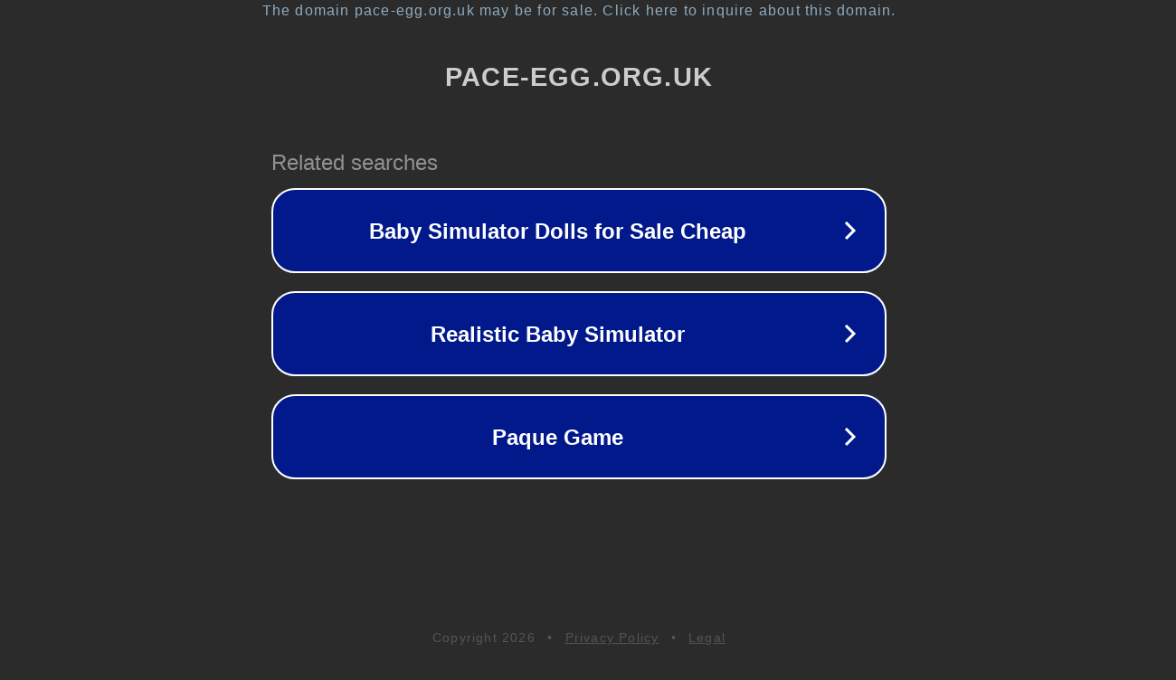

--- FILE ---
content_type: text/html; charset=utf-8
request_url: http://www.pace-egg.org.uk/the-script/the-songs/
body_size: 1086
content:
<!doctype html>
<html data-adblockkey="MFwwDQYJKoZIhvcNAQEBBQADSwAwSAJBANDrp2lz7AOmADaN8tA50LsWcjLFyQFcb/P2Txc58oYOeILb3vBw7J6f4pamkAQVSQuqYsKx3YzdUHCvbVZvFUsCAwEAAQ==_hqivyrT5hw6PUYmWH3Bh82K5/ArbVKpiblTXFulthGWqIRBPyJNpb19RIrlilcWi77jgdnzBUhquZ/X7C1VSRg==" lang="en" style="background: #2B2B2B;">
<head>
    <meta charset="utf-8">
    <meta name="viewport" content="width=device-width, initial-scale=1">
    <link rel="icon" href="[data-uri]">
    <link rel="preconnect" href="https://www.google.com" crossorigin>
</head>
<body>
<div id="target" style="opacity: 0"></div>
<script>window.park = "[base64]";</script>
<script src="/bIUvTqMyr.js"></script>
</body>
</html>
